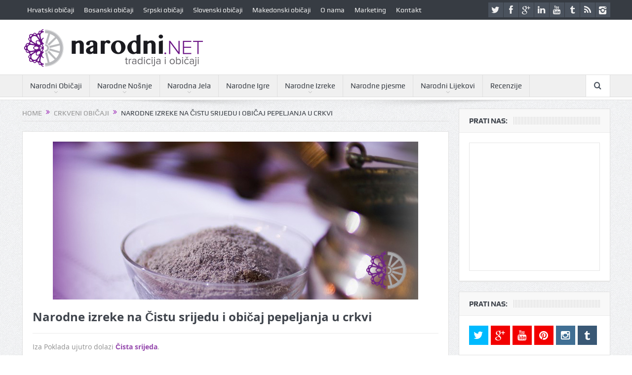

--- FILE ---
content_type: text/html; charset=UTF-8
request_url: https://narodni.net/narodne-izreke-na-cistu-srijedu-i-obicaj-pepeljanja-u-crkvi/
body_size: 13115
content:
<!DOCTYPE html>
<!--[if lt IE 7]>      <html class="no-js lt-ie9 lt-ie8 lt-ie7" lang="hr"
xmlns:fb="http://ogp.me/ns/fb#"> <![endif]-->
<!--[if IE 7]>         <html class="no-js lt-ie9 lt-ie8" lang="hr"
xmlns:fb="http://ogp.me/ns/fb#"> <![endif]-->
<!--[if IE 8]>         <html class="no-js lt-ie9" lang="hr"
xmlns:fb="http://ogp.me/ns/fb#"> <![endif]-->
<!--[if gt IE 8]><!--> <html class="no-js" lang="hr"
xmlns:fb="http://ogp.me/ns/fb#"> <!--<![endif]-->
<head>
<meta charset="UTF-8" />
<meta http-equiv="X-UA-Compatible" content="IE=edge,chrome=1">
<title>Narodne izreke na Čistu srijedu i običaj pepeljanja u crkvi - Narodni.NET</title>
<link rel="profile" href="https://gmpg.org/xfn/11">
<link rel="pingback" href="https://Narodni.NET/xmlrpc.php">
<meta property="og:image" content="https://Narodni.NET/wp-content/uploads/2020/04/Narodne-izreke-na-Čistu-srijedu-i-običaj-pepeljanja-u-crkvi--300x130.jpg"/>
<meta property="og:title" content="Narodne izreke na Čistu srijedu i običaj pepeljanja u crkvi"/>
<meta property="og:type" content="article"/>
<meta property="og:description" content="Iza Poklada ujutro dolazi Čista srijeda. Narod kaže: »čista srida, čisti criva.« To znači da toga dana započinje korizmeni post koji traje sve do uoči Uskrsa. Osim toga, taj dan određen je za pepelanj"/>
<meta property="og:url" content="https://Narodni.NET/narodne-izreke-na-cistu-srijedu-i-obicaj-pepeljanja-u-crkvi/"/>
<meta property="og:site_name" content="Narodni.NET"/>
<meta name="viewport" content="width=device-width, initial-scale=1, maximum-scale=1">
<link rel="shortcut icon" href="https://Narodni.NET/wp-content/uploads/2015/04/narodni-netfavicon.png" />
<link rel="apple-touch-icon" href="https://Narodni.NET/wp-content/uploads/2015/04/Apple-touch-icon.png" />
<link rel="pingback" href="https://Narodni.NET/xmlrpc.php" />
<!--[if lt IE 9]>
<script src="https://Narodni.NET/wp-content/themes/goodnews5/framework/helpers/js/html5.js"></script>
<script src="https://Narodni.NET/wp-content/themes/goodnews5/framework/helpers/js/IE9.js"></script>
<![endif]-->
<!-- Open Graph Meta Tags generated by MashShare 4.0.47 - https://mashshare.net -->
<meta property="og:type" content="article" /> 
<meta property="og:title" content="Narodne izreke na Čistu srijedu i običaj pepeljanja u crkvi" />
<meta property="og:description" content="Iza Poklada ujutro dolazi Čista srijeda.  Narod kaže:  »čista srida, čisti criva.«  To znači da toga dana započinje korizmeni post koji traje sve do uoči Uskrsa. Osim toga, taj dan određen je za pepelanje u crkvi. Svećenik dodaje svakome i" />
<meta property="og:image" content="https://Narodni.NET/wp-content/uploads/2020/04/Narodne-izreke-na-Čistu-srijedu-i-običaj-pepeljanja-u-crkvi-.jpg" />
<meta property="og:url" content="https://Narodni.NET/narodne-izreke-na-cistu-srijedu-i-obicaj-pepeljanja-u-crkvi/" />
<meta property="og:site_name" content="Narodni.NET" />
<meta property="article:publisher" content="https://www.facebook.com/Narodni.net/" />
<meta property="article:published_time" content="2024-02-08T03:28:55+01:00" />
<meta property="article:modified_time" content="2024-02-08T03:28:55+01:00" />
<meta property="og:updated_time" content="2024-02-08T03:28:55+01:00" />
<!-- Open Graph Meta Tags generated by MashShare 4.0.47 - https://www.mashshare.net -->
<!-- Twitter Card generated by MashShare 4.0.47 - https://www.mashshare.net -->
<meta property="og:image:width" content="740" />
<meta property="og:image:height" content="320" />
<meta name="twitter:card" content="summary_large_image">
<meta name="twitter:title" content="Narodne izreke na Čistu srijedu i običaj pepeljanja u crkvi">
<meta name="twitter:description" content="Iza Poklada ujutro dolazi Čista srijeda.  Narod kaže:  »čista srida, čisti criva.«  To znači da toga dana započinje korizmeni post koji traje sve do uoči Uskrsa. Osim toga, taj dan određen je za pepelanje u crkvi. Svećenik dodaje svakome i">
<meta name="twitter:image" content="https://Narodni.NET/wp-content/uploads/2020/04/Narodne-izreke-na-Čistu-srijedu-i-običaj-pepeljanja-u-crkvi-.jpg">
<!-- Twitter Card generated by MashShare 4.0.47 - https://www.mashshare.net -->
<!-- This site is optimized with the Yoast SEO Premium plugin v12.9.1 - https://yoast.com/wordpress/plugins/seo/ -->
<meta name="robots" content="max-snippet:-1, max-image-preview:large, max-video-preview:-1"/>
<link rel="canonical" href="https://Narodni.NET/narodne-izreke-na-cistu-srijedu-i-obicaj-pepeljanja-u-crkvi/" />
<script type='application/ld+json' class='yoast-schema-graph yoast-schema-graph--main'>{"@context":"https://schema.org","@graph":[{"@type":"WebSite","@id":"https://Narodni.NET/#website","url":"https://Narodni.NET/","name":"Narodni.NET","description":"Narodni obi\u010daji su odraz kulture i bogatstva tradicije na\u0161eg kraja.","publisher":{"@id":"https://Narodni.NET/#/schema/person/"},"potentialAction":{"@type":"SearchAction","target":"https://Narodni.NET/?s={search_term_string}","query-input":"required name=search_term_string"}},{"@type":"ImageObject","@id":"https://Narodni.NET/narodne-izreke-na-cistu-srijedu-i-obicaj-pepeljanja-u-crkvi/#primaryimage","url":"https://Narodni.NET/wp-content/uploads/2020/04/Narodne-izreke-na-\u010cistu-srijedu-i-obi\u010daj-pepeljanja-u-crkvi-.jpg","width":740,"height":320},{"@type":"WebPage","@id":"https://Narodni.NET/narodne-izreke-na-cistu-srijedu-i-obicaj-pepeljanja-u-crkvi/#webpage","url":"https://Narodni.NET/narodne-izreke-na-cistu-srijedu-i-obicaj-pepeljanja-u-crkvi/","inLanguage":"hr","name":"Narodne izreke na \u010cistu srijedu i obi\u010daj pepeljanja u crkvi - Narodni.NET","isPartOf":{"@id":"https://Narodni.NET/#website"},"primaryImageOfPage":{"@id":"https://Narodni.NET/narodne-izreke-na-cistu-srijedu-i-obicaj-pepeljanja-u-crkvi/#primaryimage"},"datePublished":"2024-02-08T02:28:55+00:00","dateModified":"2024-02-08T02:28:55+00:00"},{"@type":"Article","@id":"https://Narodni.NET/narodne-izreke-na-cistu-srijedu-i-obicaj-pepeljanja-u-crkvi/#article","isPartOf":{"@id":"https://Narodni.NET/narodne-izreke-na-cistu-srijedu-i-obicaj-pepeljanja-u-crkvi/#webpage"},"author":{"@id":"https://Narodni.NET/#/schema/person/fd664b9ca166f6e6c3cc3b4ca7c0f8a0"},"headline":"Narodne izreke na \u010cistu srijedu i obi\u010daj pepeljanja u crkvi","datePublished":"2024-02-08T02:28:55+00:00","dateModified":"2024-02-08T02:28:55+00:00","commentCount":0,"mainEntityOfPage":{"@id":"https://Narodni.NET/narodne-izreke-na-cistu-srijedu-i-obicaj-pepeljanja-u-crkvi/#webpage"},"publisher":{"@id":"https://Narodni.NET/#/schema/person/"},"image":{"@id":"https://Narodni.NET/narodne-izreke-na-cistu-srijedu-i-obicaj-pepeljanja-u-crkvi/#primaryimage"},"keywords":"\u010dista srijeda izreke,izreke za korizmu,korizma i \u010dista srijeda,korizmeni post,obi\u010daji za \u010distu srijedu,pokora u korizmi,post i molitva u korizmi","articleSection":"Crkveni obi\u010daji,Izdvojeno:,Narodni obi\u010daji u dalmaciji,Uskrsni obi\u010daji"},{"@type":["Person"],"@id":"https://Narodni.NET/#/schema/person/fd664b9ca166f6e6c3cc3b4ca7c0f8a0","name":"Ante Popi\u0107","image":{"@type":"ImageObject","@id":"https://Narodni.NET/#authorlogo","url":"https://secure.gravatar.com/avatar/6f7aaedde38f4166e78a8e20bd9c4350?s=96&d=blank&r=g","caption":"Ante Popi\u0107"},"description":"Zaljubljenik u narodne obi\u010daje i veliki zagovornik o\u010duvanja narodne tradicije, s tim ciljem je pokrenut portal narodni.NET koji poku\u0161ava spasiti tradiciju od izumiranja...\r\n<b> \"\u010cuvajte svoje obi\u010daje i svoj narodni \u017eivot, po tom ste bili svoji, i jeste i bit \u0107ete. Koliko \u0107ete si sa\u010duvati narodnog blaga, toliko \u0107ete i vrijediti.\"</b>","sameAs":[]}]}</script>
<!-- / Yoast SEO Premium plugin. -->
<link rel='dns-prefetch' href='//Narodni.NET' />
<link rel='dns-prefetch' href='//s.w.org' />
<link rel="alternate" type="application/rss+xml" title="Narodni.NET &raquo; Kanal" href="https://Narodni.NET/feed/" />
<link rel="alternate" type="application/rss+xml" title="Narodni.NET &raquo; Kanal komentara" href="https://Narodni.NET/comments/feed/" />
<link rel="alternate" type="application/rss+xml" title="Narodni.NET &raquo; Narodne izreke na Čistu srijedu i običaj pepeljanja u crkvi Kanal komentara" href="https://Narodni.NET/narodne-izreke-na-cistu-srijedu-i-obicaj-pepeljanja-u-crkvi/feed/" />
<script type="text/javascript">
window._wpemojiSettings = {"baseUrl":"https:\/\/s.w.org\/images\/core\/emoji\/12.0.0-1\/72x72\/","ext":".png","svgUrl":"https:\/\/s.w.org\/images\/core\/emoji\/12.0.0-1\/svg\/","svgExt":".svg","source":{"concatemoji":"//d1ommrwdtwrxmo.cloudfront.net\/wp-includes\/js\/wp-emoji-release.min.js?ver=5.3.18"}};
!function(e,a,t){var n,r,o,i=a.createElement("canvas"),p=i.getContext&&i.getContext("2d");function s(e,t){var a=String.fromCharCode;p.clearRect(0,0,i.width,i.height),p.fillText(a.apply(this,e),0,0);e=i.toDataURL();return p.clearRect(0,0,i.width,i.height),p.fillText(a.apply(this,t),0,0),e===i.toDataURL()}function c(e){var t=a.createElement("script");t.src=e,t.defer=t.type="text/javascript",a.getElementsByTagName("head")[0].appendChild(t)}for(o=Array("flag","emoji"),t.supports={everything:!0,everythingExceptFlag:!0},r=0;r<o.length;r++)t.supports[o[r]]=function(e){if(!p||!p.fillText)return!1;switch(p.textBaseline="top",p.font="600 32px Arial",e){case"flag":return s([127987,65039,8205,9895,65039],[127987,65039,8203,9895,65039])?!1:!s([55356,56826,55356,56819],[55356,56826,8203,55356,56819])&&!s([55356,57332,56128,56423,56128,56418,56128,56421,56128,56430,56128,56423,56128,56447],[55356,57332,8203,56128,56423,8203,56128,56418,8203,56128,56421,8203,56128,56430,8203,56128,56423,8203,56128,56447]);case"emoji":return!s([55357,56424,55356,57342,8205,55358,56605,8205,55357,56424,55356,57340],[55357,56424,55356,57342,8203,55358,56605,8203,55357,56424,55356,57340])}return!1}(o[r]),t.supports.everything=t.supports.everything&&t.supports[o[r]],"flag"!==o[r]&&(t.supports.everythingExceptFlag=t.supports.everythingExceptFlag&&t.supports[o[r]]);t.supports.everythingExceptFlag=t.supports.everythingExceptFlag&&!t.supports.flag,t.DOMReady=!1,t.readyCallback=function(){t.DOMReady=!0},t.supports.everything||(n=function(){t.readyCallback()},a.addEventListener?(a.addEventListener("DOMContentLoaded",n,!1),e.addEventListener("load",n,!1)):(e.attachEvent("onload",n),a.attachEvent("onreadystatechange",function(){"complete"===a.readyState&&t.readyCallback()})),(n=t.source||{}).concatemoji?c(n.concatemoji):n.wpemoji&&n.twemoji&&(c(n.twemoji),c(n.wpemoji)))}(window,document,window._wpemojiSettings);
</script>
<style type="text/css">
img.wp-smiley,
img.emoji {
display: inline !important;
border: none !important;
box-shadow: none !important;
height: 1em !important;
width: 1em !important;
margin: 0 .07em !important;
vertical-align: -0.1em !important;
background: none !important;
padding: 0 !important;
}
</style>
<link rel='stylesheet' id='wp-block-library-css'  href='https://Narodni.NET/wp-includes/css/dist/block-library/style.min.css?ver=5.3.18' type='text/css' media='all' />
<style id='wp-block-library-inline-css' type='text/css'>
.has-text-align-justify{text-align:justify;}
</style>
<link rel='stylesheet' id='contact-form-7-css'  href='https://Narodni.NET/wp-content/plugins/contact-form-7/includes/css/styles.css?ver=5.1.7' type='text/css' media='all' />
<link rel='stylesheet' id='mashsb-styles-css'  href='https://Narodni.NET/wp-content/plugins/mashsharer/assets/css/mashsb.min.css?ver=4.0.47' type='text/css' media='all' />
<style id='mashsb-styles-inline-css' type='text/css'>
.mashsb-count {color:#cccccc;}@media only screen and (min-width:568px){.mashsb-buttons a {min-width: 177px;}}
</style>
<link rel='stylesheet' id='plugins-css'  href='https://Narodni.NET/wp-content/themes/goodnews5/css/plugins.css?ver=5.3.18' type='text/css' media='all' />
<link rel='stylesheet' id='main-css'  href='https://Narodni.NET/wp-content/themes/goodnews5/css/main.css?ver=5.3.18' type='text/css' media='all' />
<link rel='stylesheet' id='responsive-css'  href='https://Narodni.NET/wp-content/themes/goodnews5/css/media.css?ver=5.3.18' type='text/css' media='all' />
<link rel='stylesheet' id='style-css'  href='https://Narodni.NET/wp-content/themes/goodnews5/style.css?ver=5.3.18' type='text/css' media='all' />
<link rel='stylesheet' id='jquery-lazyloadxt-fadein-css-css'  href='//Narodni.NET/wp-content/plugins/a3-lazy-load/assets/css/jquery.lazyloadxt.fadein.css?ver=5.3.18' type='text/css' media='all' />
<link rel='stylesheet' id='a3a3_lazy_load-css'  href='//Narodni.NET/wp-content/uploads/sass/a3_lazy_load.min.css?ver=1585821494' type='text/css' media='all' />
<link rel='stylesheet' id='jetpack_css-css'  href='https://Narodni.NET/wp-content/plugins/jetpack/css/jetpack.css?ver=8.4.3' type='text/css' media='all' />
<script src='//Narodni.NET/wp-content/cache/wpfc-minified/fenqpt6c/2bij1.js' type="text/javascript"></script>
<!-- <script type='text/javascript' src='https://Narodni.NET/wp-includes/js/jquery/jquery.js?ver=1.12.4-wp'></script> -->
<!-- <script type='text/javascript' src='https://Narodni.NET/wp-includes/js/jquery/jquery-migrate.min.js?ver=1.4.1'></script> -->
<script type='text/javascript'>
/* <![CDATA[ */
var mashsb = {"shares":"0","round_shares":"1","animate_shares":"0","dynamic_buttons":"0","share_url":"https:\/\/Narodni.NET\/narodne-izreke-na-cistu-srijedu-i-obicaj-pepeljanja-u-crkvi\/","title":"Narodne+izreke+na+%C4%8Cistu+srijedu+i+obi%C4%8Daj+pepeljanja+u+crkvi","image":"https:\/\/Narodni.NET\/wp-content\/uploads\/2020\/04\/Narodne-izreke-na-\u010cistu-srijedu-i-obi\u010daj-pepeljanja-u-crkvi-.jpg","desc":"Iza Poklada ujutro dolazi \u010cista srijeda.\n\nNarod ka\u017ee:\n\n\u00bb\u010dista srida, \u010disti criva.\u00ab\n\nTo zna\u010di da toga dana zapo\u010dinje korizmeni post koji traje sve do uo\u010di Uskrsa.\nOsim toga, taj dan odre\u0111en je za pepelanje u crkvi.\nSve\u0107enik dodaje svakome i \u2026","hashtag":"","subscribe":"content","subscribe_url":"","activestatus":"1","singular":"1","twitter_popup":"1","refresh":"0","nonce":"902a52c59a","postid":"10460","servertime":"1729865816","ajaxurl":"https:\/\/Narodni.NET\/wp-admin\/admin-ajax.php"};
/* ]]> */
</script>
<script src='//Narodni.NET/wp-content/cache/wpfc-minified/d3o1a8i8/bgmex.js' type="text/javascript"></script>
<!-- <script type='text/javascript' src='https://Narodni.NET/wp-content/plugins/mashsharer/assets/js/mashsb.min.js?ver=4.0.47'></script> -->
<link rel='https://api.w.org/' href='https://Narodni.NET/wp-json/' />
<link rel="EditURI" type="application/rsd+xml" title="RSD" href="https://Narodni.NET/xmlrpc.php?rsd" />
<link rel="wlwmanifest" type="application/wlwmanifest+xml" href="https://Narodni.NET/wp-includes/wlwmanifest.xml" /> 
<meta name="generator" content="WordPress 5.3.18" />
<link rel='shortlink' href='https://Narodni.NET/?p=10460' />
<link rel="alternate" type="application/json+oembed" href="https://Narodni.NET/wp-json/oembed/1.0/embed?url=https%3A%2F%2FNarodni.NET%2Fnarodne-izreke-na-cistu-srijedu-i-obicaj-pepeljanja-u-crkvi%2F" />
<link rel="alternate" type="text/xml+oembed" href="https://Narodni.NET/wp-json/oembed/1.0/embed?url=https%3A%2F%2FNarodni.NET%2Fnarodne-izreke-na-cistu-srijedu-i-obicaj-pepeljanja-u-crkvi%2F&#038;format=xml" />
<meta property="fb:app_id" content="226306100785618"/><script type="text/javascript">
<!--
/******************************************************************************
***   COPY PROTECTED BY http://chetangole.com/blog/wp-copyprotect/   version 3.1.0 ****
******************************************************************************/
function clickIE4(){
if (event.button==2){
return false;
}
}
function clickNS4(e){
if (document.layers||document.getElementById&&!document.all){
if (e.which==2||e.which==3){
return false;
}
}
}
if (document.layers){
document.captureEvents(Event.MOUSEDOWN);
document.onmousedown=clickNS4;
}
else if (document.all&&!document.getElementById){
document.onmousedown=clickIE4;
}
document.oncontextmenu=new Function("return false")
// --> 
</script>
<script type="text/javascript">
/******************************************************************************
***   COPY PROTECTED BY http://chetangole.com/blog/wp-copyprotect/   version 3.1.0 ****
******************************************************************************/
function disableSelection(target){
if (typeof target.onselectstart!="undefined") //For IE 
target.onselectstart=function(){return false}
else if (typeof target.style.MozUserSelect!="undefined") //For Firefox
target.style.MozUserSelect="none"
else //All other route (For Opera)
target.onmousedown=function(){return false}
target.style.cursor = "default"
}
</script>
<meta property="fb:pages" content="266526010093652" />
<script async src="//pagead2.googlesyndication.com/pagead/js/adsbygoogle.js"></script>
<script>
(adsbygoogle = window.adsbygoogle || []).push({
google_ad_client: "ca-pub-9137070541807043",
enable_page_level_ads: true
});
</script><style type="text/css" title="dynamic-css" class="options-output">body{color:#8e8e8e;}a, h1 a:hover, h2 a:hover, h3 a:hover, h4 a:hover, h5 a:hover, h6 a:hover,
.news-ticker li a:hover, .mom-post-meta a:hover, .news-box .older-articles ul li a:hover,
.news-box .nb1-older-articles ul li a:hover, .mom-login-widget .lw-user-info a:hover strong,
.mpsw-slider ul.slides li .slide-caption:hover, .tagcloud a:hover, .mom-recent-comments .author_comment h4 span a:hover,
.widget .twiter-list ul.twiter-buttons li a:hover, .copyrights-text a:hover, ul.main-menu li.mom_mega .mega_col_title  a:hover,
#navigation .main-menu > li .cats-mega-wrap .subcat .mom-cat-latest li a:hover,
#navigation .main-menu > li .cats-mega-wrap .subcat .mom-cat-latest .view_all_posts:hover,
.base-box .read-more-link, .widget ul li a:hover, .main_tabs .tabs a.current, .button:hover,
.weather-widget .next-days .day-summary .d-date span.dn, .np-posts ul li .details .link:hover,
#comments .single-comment .comment-content .comment-reply-link:hover, #comments .single-comment .comment-content .comment-edit-link:hover,
.single-author-box .articles-count, .star-rating, .blog-post .bp-head .bp-meta a:hover, ul.main-menu > li:not(.mom_mega) ul.sub-menu li a:hover,
.not-found-wrap .ops, #bbpress-forums a,
#navigation .main-menu > li:hover > a, #navigation .main-menu > li.current-menu-item > a, #navigation .main-menu > li.current-menu-ancestor > a,
#navigation .main-menu > li:hover > a:before, #navigation .main-menu > li.current-menu-item > a:before, #navigation .main-menu > li.current-menu-ancestor > a:before,
#navigation ul.device-menu li.dm-active > a, #navigation .device-menu li.dm-active > .responsive-caret, .widget li:hover .cat_num, .news-ticker li i, .mom_breadcrumb .sep, .scrollToTop:hover,
ul.products li .mom_product_thumbnail .mom_woo_cart_bt .button:hover, .main_tabs .tabs li.active > a, .toggle_active .toggle_icon:before, #navigation .nav-button.active, .mom-main-color, .mom-main-color a,
#buddypress div#item-header div#item-meta a, #buddypress div#subnav.item-list-tabs ul li.selected a, #buddypress div#subnav.item-list-tabs ul li.current a, #buddypress div.item-list-tabs ul li span, #buddypress div#object-nav.item-list-tabs ul li.selected a, #buddypress div#object-nav.item-list-tabs ul li.current a, .mom_bp_tabbed_widgets .main_tabs .tabs a.selected, #buddypress div.activity-meta a.button, .generic-button a, .top_banner a{color:#9a22b5;}.mom-social-icons li a.vector_icon:hover, .owl-dot.active span, .feature-slider .fs-nav .selected, #navigation .nav-button.nav-cart span.numofitems{background:#9a22b5;}#comments .single-comment .comment-content .comment-reply-link:hover, #comments .single-comment .comment-content .comment-edit-link:hover, .post.sticky{border-color:#9a22b5;}a{color:#9548ad;}</style><style type="text/css">
.header > .inner, .header .logo {
line-height: 111px;
height: 111px;
}
.news-box .nb-item-meta a:hover {
color: #9a22b5 !important;
}
</style>
</head>
<body data-rsssl=1 class="post-template-default single single-post postid-10460 single-format-standard right-sidebar singular navigation_highlight_ancestor no-post-format-icons time_in_twelve_format one-side-wide both-sidebars">
<!--[if lt IE 7]>
<p class="browsehappy">You are using an <strong>outdated</strong> browser. Please <a href="http://browsehappy.com/">upgrade your browser</a> to improve your experience.</p>
<![endif]-->
<div class="boxed-wrap clearfix">
<div id="header-wrapper">
<div class="topbar">
<div class="inner">
<div class="top-left-content">
<ul id="menu-glavni" class="top-nav mom_visibility_desktop"><li id="menu-item-12" class="menu-item menu-item-type-taxonomy menu-item-object-category menu-item-has-children menu-parent-item menu-item-12"><a href="https://Narodni.NET/category/hrvatski-obicaji/uncategorized/">Hrvatski običaji</a>
<ul class="sub-menu">
<li id="menu-item-2007" class="menu-item menu-item-type-taxonomy menu-item-object-category menu-item-2007"><a href="https://Narodni.NET/category/hrvatski-obicaji/zagorski-obicaji/">Zagorski Običaji</a></li>
<li id="menu-item-2006" class="menu-item menu-item-type-taxonomy menu-item-object-category menu-item-2006"><a href="https://Narodni.NET/category/hrvatski-obicaji/slavonski-obicaji/">Slavonski Običaji</a></li>
<li id="menu-item-2002" class="menu-item menu-item-type-taxonomy menu-item-object-category menu-item-has-children menu-parent-item menu-item-2002"><a href="https://Narodni.NET/category/hrvatski-obicaji/dalmatinski-obicaji/">Dalmatinski običaji</a>
<ul class="sub-menu">
<li id="menu-item-2005" class="menu-item menu-item-type-taxonomy menu-item-object-category menu-item-2005"><a href="https://Narodni.NET/category/hrvatski-obicaji/dalmatinski-obicaji/split/">Split</a></li>
</ul>
</li>
</ul>
</li>
<li id="menu-item-18" class="menu-item menu-item-type-taxonomy menu-item-object-category menu-item-has-children menu-parent-item menu-item-18"><a href="https://Narodni.NET/category/bosansko-hercegovacki-obicaji/bosanski-narodni-obicaji/">Bosanski običaji</a>
<ul class="sub-menu">
<li id="menu-item-2004" class="menu-item menu-item-type-taxonomy menu-item-object-category menu-item-2004"><a href="https://Narodni.NET/category/bosansko-hercegovacki-obicaji/hercegovacki-obicaji/">Hercegovački Običaji</a></li>
</ul>
</li>
<li id="menu-item-20" class="menu-item menu-item-type-taxonomy menu-item-object-category menu-item-20"><a href="https://Narodni.NET/category/srpski-narodni-obicaji/">Srpski običaji</a></li>
<li id="menu-item-22" class="menu-item menu-item-type-taxonomy menu-item-object-category menu-item-22"><a href="https://Narodni.NET/category/slovenski-narodni-obicaji/">Slovenski običaji</a></li>
<li id="menu-item-21" class="menu-item menu-item-type-taxonomy menu-item-object-category menu-item-21"><a href="https://Narodni.NET/category/makedonski-narodni-obicaji/">Makedonski običaji</a></li>
<li id="menu-item-331" class="menu-item menu-item-type-taxonomy menu-item-object-category menu-item-331"><a href="https://Narodni.NET/category/o-nama/">O nama</a></li>
<li id="menu-item-7420" class="menu-item menu-item-type-taxonomy menu-item-object-category menu-item-7420"><a href="https://Narodni.NET/category/marketing/">Marketing</a></li>
<li id="menu-item-763" class="menu-item menu-item-type-post_type menu-item-object-page menu-item-763"><a href="https://Narodni.NET/kontakt/">Kontakt</a></li>
</ul>			     <div class="mom_visibility_device device-top-menu-wrap">
<div class="top-menu-holder"><i class="fa-icon-reorder mh-icon"></i></div>
<ul id="menu-glavni-1" class="device-top-nav"><li class="menu-item menu-item-type-taxonomy menu-item-object-category menu-item-has-children menu-parent-item menu-item-12"><a href="https://Narodni.NET/category/hrvatski-obicaji/uncategorized/">Hrvatski običaji</a>
<ul class="sub-menu">
<li class="menu-item menu-item-type-taxonomy menu-item-object-category menu-item-2007"><a href="https://Narodni.NET/category/hrvatski-obicaji/zagorski-obicaji/">Zagorski Običaji</a></li>
<li class="menu-item menu-item-type-taxonomy menu-item-object-category menu-item-2006"><a href="https://Narodni.NET/category/hrvatski-obicaji/slavonski-obicaji/">Slavonski Običaji</a></li>
<li class="menu-item menu-item-type-taxonomy menu-item-object-category menu-item-has-children menu-parent-item menu-item-2002"><a href="https://Narodni.NET/category/hrvatski-obicaji/dalmatinski-obicaji/">Dalmatinski običaji</a>
<ul class="sub-menu">
<li class="menu-item menu-item-type-taxonomy menu-item-object-category menu-item-2005"><a href="https://Narodni.NET/category/hrvatski-obicaji/dalmatinski-obicaji/split/">Split</a></li>
</ul>
<i class='responsive-caret'></i>
</li>
</ul>
<i class='responsive-caret'></i>
</li>
<li class="menu-item menu-item-type-taxonomy menu-item-object-category menu-item-has-children menu-parent-item menu-item-18"><a href="https://Narodni.NET/category/bosansko-hercegovacki-obicaji/bosanski-narodni-obicaji/">Bosanski običaji</a>
<ul class="sub-menu">
<li class="menu-item menu-item-type-taxonomy menu-item-object-category menu-item-2004"><a href="https://Narodni.NET/category/bosansko-hercegovacki-obicaji/hercegovacki-obicaji/">Hercegovački Običaji</a></li>
</ul>
<i class='responsive-caret'></i>
</li>
<li class="menu-item menu-item-type-taxonomy menu-item-object-category menu-item-20"><a href="https://Narodni.NET/category/srpski-narodni-obicaji/">Srpski običaji</a></li>
<li class="menu-item menu-item-type-taxonomy menu-item-object-category menu-item-22"><a href="https://Narodni.NET/category/slovenski-narodni-obicaji/">Slovenski običaji</a></li>
<li class="menu-item menu-item-type-taxonomy menu-item-object-category menu-item-21"><a href="https://Narodni.NET/category/makedonski-narodni-obicaji/">Makedonski običaji</a></li>
<li class="menu-item menu-item-type-taxonomy menu-item-object-category menu-item-331"><a href="https://Narodni.NET/category/o-nama/">O nama</a></li>
<li class="menu-item menu-item-type-taxonomy menu-item-object-category menu-item-7420"><a href="https://Narodni.NET/category/marketing/">Marketing</a></li>
<li class="menu-item menu-item-type-post_type menu-item-object-page menu-item-763"><a href="https://Narodni.NET/kontakt/">Kontakt</a></li>
</ul>			     </div>
</div> <!--tb left-->
<div class="top-right-content">
<ul class="mom-social-icons">
<li class="twitter"><a target="_blank" class="vector_icon" href="https://twitter.com/Ante_Popic"><i class="fa-icon-twitter"></i></a></li>
<li class="facebook"><a target="_blank" class="vector_icon" href="https://www.facebook.com/Narodni.net"><i class="fa-icon-facebook "></i></a></li>        
<li class="gplus"><a target="_blank" class="vector_icon" href="https://plus.google.com/u/0/+AntePopi%C4%87narodni-NET/posts" ><i class="fa-icon-google-plus"></i></a></li>     
<li class="linkedin"><a target="_blank" class="vector_icon" href="https://hr.linkedin.com/in/antepopic"><i class="fa-icon-linkedin"></i></a></li>
<li class="youtube"><a target="_blank" class="vector_icon" href="https://www.youtube.com/channel/UC6VJqK8bFf8GHzQdCtVfEdw/featured"><i class="fa-icon-youtube"></i></a></li>
<li class="tumblr"><a target="_blank" class="vector_icon" href="http://apopic.tumblr.com/"><i class="fa-icon-tumblr"></i></a></li>
<li class="rss"><a target="_blank" class="vector_icon" href="https://Narodni.NET/feed/"><i class="fa-icon-rss"></i></a></li>
<li><a target="_blank" class="vector_icon" rel="enotype-icon-instagram" href="https://www.instagram.com/ante_popic/"><i class="enotype-icon-instagram"></i></a></li>    </ul>
</div> <!--tb right-->
</div>
</div> <!--topbar-->
<header class="header">
<div class="inner">
<div class="logo">
<a href="https://Narodni.NET">
<img src="https://Narodni.NET/wp-content/uploads/2015/04/narodni-net.png" alt="Narodni.NET" width="369" height="81" />
<img class="mom_retina_logo" src="https://Narodni.NET/wp-content/uploads/2015/04/narodni-net1.png" width="369" height="81" alt="Narodni.NET" />
</a>
</div>
<div class="header-right header-right_custom-content" style="margin-top:25px"><script async src="//pagead2.googlesyndication.com/pagead/js/adsbygoogle.js"></script>
<!-- Narodni responzive na vrh -->
<ins class="adsbygoogle"
style="display:block"
data-ad-client="ca-pub-9137070541807043"
data-ad-slot="1428732993"
data-ad-format="auto"></ins>
<script>
(adsbygoogle = window.adsbygoogle || []).push({});
</script></div>		    
<div class="clear"></div>
</div>
</header>
</div> <!--header wrap-->
<nav id="navigation" itemtype="http://schema.org/SiteNavigationElement" itemscope="itemscope" role="navigation" class="dd-effect-slide ">
<div class="navigation-inner">
<div class="inner">
<div class="device-menu-wrap">
<div id="menu-holder" class="mom_visibility_device">
<i class="fa-icon-align-justify mh-icon"></i> <span class="the_menu_holder_area"><i class="dmh-icon"></i>Izbornik</span><i class="mh-caret"></i>
</div>
<ul id="menu-pomocni" class="main-menu main-default-menu"><li id="menu-item-26" class="menu-item menu-item-type-taxonomy menu-item-object-category menu-item-has-children menu-parent-item mom_default_menu_item menu-item-depth-0"><a href="https://Narodni.NET/category/narodni-obicaji/">Narodni  Običaji</a>
<ul class="sub-menu ">
<li id="menu-item-2014" class="menu-item menu-item-type-taxonomy menu-item-object-category menu-item-has-children menu-parent-item mom_default_menu_item active menu-item-depth-1"><a href="https://Narodni.NET/category/narodni-obicaji/nacin-zivota-narodni-obicaji/">Način života</a>
<ul class="sub-menu ">
<li id="menu-item-4310" class="menu-item menu-item-type-taxonomy menu-item-object-category mom_default_menu_item menu-item-depth-2"><a href="https://Narodni.NET/category/narodni-obicaji/zaboravljena-sela/">Zaboravljena sela</a></li>
<li id="menu-item-2015" class="menu-item menu-item-type-taxonomy menu-item-object-category mom_default_menu_item menu-item-depth-2"><a href="https://Narodni.NET/category/narodni-obicaji/narodna-zanimanja/">Narodna zanimanja</a></li>
<li id="menu-item-2016" class="menu-item menu-item-type-taxonomy menu-item-object-category mom_default_menu_item menu-item-depth-2"><a href="https://Narodni.NET/category/narodni-obicaji/narodni-alati/">Narodni alati</a></li>
</ul>
<i class='responsive-caret'></i>
</li>
<li id="menu-item-2012" class="menu-item menu-item-type-taxonomy menu-item-object-category mom_default_menu_item menu-item-depth-1"><a href="https://Narodni.NET/category/narodna-vjerovanja/">Narodna vjerovanja</a></li>
<li id="menu-item-2008" class="menu-item menu-item-type-taxonomy menu-item-object-category current-post-ancestor current-menu-parent current-post-parent menu-item-has-children menu-parent-item mom_default_menu_item menu-item-depth-1"><a href="https://Narodni.NET/category/crkveni-obicaji/">Crkveni običaji</a>
<ul class="sub-menu ">
<li id="menu-item-2018" class="menu-item menu-item-type-taxonomy menu-item-object-category menu-item-has-children menu-parent-item mom_default_menu_item menu-item-depth-2"><a href="https://Narodni.NET/category/crkveni-obicaji/katolicki-obicaji/">Katolički običaji</a>
<ul class="sub-menu ">
<li id="menu-item-8076" class="menu-item menu-item-type-taxonomy menu-item-object-category mom_default_menu_item menu-item-depth-3"><a href="https://Narodni.NET/category/crkveni-obicaji/katolicki-blagdani/katolicki-kalendar/danjasnji-blagdan/">Danjašnji blagdan</a></li>
<li id="menu-item-8075" class="menu-item menu-item-type-taxonomy menu-item-object-category mom_default_menu_item menu-item-depth-3"><a href="https://Narodni.NET/category/crkveni-obicaji/katolicki-blagdani/katolicki-kalendar/">Katolički kalendar</a></li>
</ul>
<i class='responsive-caret'></i>
</li>
<li id="menu-item-8077" class="menu-item menu-item-type-taxonomy menu-item-object-category menu-item-has-children menu-parent-item mom_default_menu_item menu-item-depth-2"><a href="https://Narodni.NET/category/crkveni-obicaji/katolicki-blagdani/obicaji-za-blagdane-katolicki-blagdani/">Običaji za blagdane</a>
<ul class="sub-menu ">
<li id="menu-item-2011" class="menu-item menu-item-type-taxonomy menu-item-object-category current-post-ancestor current-menu-parent current-post-parent mom_default_menu_item menu-item-depth-3"><a href="https://Narodni.NET/category/crkveni-obicaji/uskrsni-obicaji-crkveni-obicaji/">Uskrsni običaji</a></li>
<li id="menu-item-2009" class="menu-item menu-item-type-taxonomy menu-item-object-category mom_default_menu_item menu-item-depth-3"><a href="https://Narodni.NET/category/crkveni-obicaji/bozicni-obicaji-crkveni-obicaji/">Božićni običaji</a></li>
</ul>
<i class='responsive-caret'></i>
</li>
</ul>
<i class='responsive-caret'></i>
</li>
</ul>
<i class='responsive-caret'></i>
</li>
<li id="menu-item-25" class="menu-item menu-item-type-taxonomy menu-item-object-category menu-item-has-children menu-parent-item mom_default_menu_item menu-item-depth-0"><a href="https://Narodni.NET/category/narodne-nosnje/">Narodne  Nošnje</a>
<ul class="sub-menu ">
<li id="menu-item-2017" class="menu-item menu-item-type-taxonomy menu-item-object-category mom_default_menu_item active menu-item-depth-1"><a href="https://Narodni.NET/category/odjeca-nasih-starih/">Odjeća naših starih</a></li>
</ul>
<i class='responsive-caret'></i>
</li>
<li id="menu-item-23" class="menu-item menu-item-type-taxonomy menu-item-object-category menu-item-has-children menu-parent-item mom_default_menu_item menu-item-depth-0"><a href="https://Narodni.NET/category/narodna-jela/">Narodna  Jela</a>
<ul class="sub-menu ">
<li id="menu-item-8069" class="menu-item menu-item-type-taxonomy menu-item-object-category menu-item-has-children menu-parent-item mom_default_menu_item active menu-item-depth-1"><a href="https://Narodni.NET/category/narodna-jela/bakina-kuharica-narodna-jela/domaca-kuharica/">Domaća kuharica</a>
<ul class="sub-menu ">
<li id="menu-item-4307" class="menu-item menu-item-type-taxonomy menu-item-object-category menu-item-has-children menu-parent-item mom_default_menu_item menu-item-depth-2"><a href="https://Narodni.NET/category/narodna-jela/bakina-kuharica-narodna-jela/">Bakina kuharica</a>
<ul class="sub-menu ">
<li id="menu-item-8073" class="menu-item menu-item-type-taxonomy menu-item-object-category mom_default_menu_item menu-item-depth-3"><a href="https://Narodni.NET/category/narodna-jela/domaci-recepti-narodna-jela/recept-za-juhu-domaci-recepti-narodna-jela/">Recept za juhu</a></li>
<li id="menu-item-8072" class="menu-item menu-item-type-taxonomy menu-item-object-category mom_default_menu_item menu-item-depth-3"><a href="https://Narodni.NET/category/narodna-jela/domaci-recepti-narodna-jela/">Domaći recepti</a></li>
<li id="menu-item-8070" class="menu-item menu-item-type-taxonomy menu-item-object-category mom_default_menu_item menu-item-depth-3"><a href="https://Narodni.NET/category/narodna-jela/bakina-kuharica-narodna-jela/domaci-kolaci/">Domaći kolači</a></li>
<li id="menu-item-8071" class="menu-item menu-item-type-taxonomy menu-item-object-category mom_default_menu_item menu-item-depth-3"><a href="https://Narodni.NET/category/narodna-jela/domace-pecenje/">Domaće pečenje</a></li>
</ul>
<i class='responsive-caret'></i>
</li>
</ul>
<i class='responsive-caret'></i>
</li>
<li id="menu-item-4308" class="menu-item menu-item-type-taxonomy menu-item-object-category menu-item-has-children menu-parent-item mom_default_menu_item menu-item-depth-1"><a href="https://Narodni.NET/category/narodna-jela/tradicionalna-hrvatska-jela-narodna-jela/">Tradicionalna Hrvatska jela</a>
<ul class="sub-menu ">
<li id="menu-item-8074" class="menu-item menu-item-type-taxonomy menu-item-object-category mom_default_menu_item menu-item-depth-2"><a href="https://Narodni.NET/category/narodna-jela/tradicionalna-hrvatska-jela-narodna-jela/tradicionalna-istarska-jela-tradicionalna-hrvatska-jela-narodna-jela/">Tradicionalna Istarska jela</a></li>
</ul>
<i class='responsive-caret'></i>
</li>
<li id="menu-item-4309" class="menu-item menu-item-type-taxonomy menu-item-object-category mom_default_menu_item menu-item-depth-1"><a href="https://Narodni.NET/category/narodna-jela/tradicionalna-rimska-kuhinja/">Tradicionalna Rimska kuhinja</a></li>
</ul>
<i class='responsive-caret'></i>
</li>
<li id="menu-item-24" class="menu-item menu-item-type-taxonomy menu-item-object-category mom_default_menu_item menu-item-depth-0"><a href="https://Narodni.NET/category/narodne-igre/">Narodne Igre</a></li>
<li id="menu-item-98" class="menu-item menu-item-type-taxonomy menu-item-object-category menu-item-has-children menu-parent-item mom_default_menu_item menu-item-depth-0"><a href="https://Narodni.NET/category/narodne-izreke/">Narodne Izreke</a>
<ul class="sub-menu ">
<li id="menu-item-8476" class="menu-item menu-item-type-taxonomy menu-item-object-category mom_default_menu_item active menu-item-depth-1"><a href="https://Narodni.NET/category/narodne-izreke/poslovice/">Narodne poslovice</a></li>
<li id="menu-item-8477" class="menu-item menu-item-type-taxonomy menu-item-object-category mom_default_menu_item menu-item-depth-1"><a href="https://Narodni.NET/category/narodne-izreke/zaboravljene-zagonetke/">zaboravljene zagonetke</a></li>
<li id="menu-item-8079" class="menu-item menu-item-type-taxonomy menu-item-object-category menu-item-has-children menu-parent-item mom_default_menu_item menu-item-depth-1"><a href="https://Narodni.NET/category/crkveni-obicaji/zaboravljene-molitve-crkveni-obicaji/">Zaboravljene molitve</a>
<ul class="sub-menu ">
<li id="menu-item-8078" class="menu-item menu-item-type-taxonomy menu-item-object-category mom_default_menu_item menu-item-depth-2"><a href="https://Narodni.NET/category/crkveni-obicaji/stare-zaboravljene-molitve-crkveni-obicaji/">Stare zaboravljene Molitve</a></li>
</ul>
<i class='responsive-caret'></i>
</li>
<li id="menu-item-99" class="menu-item menu-item-type-taxonomy menu-item-object-category mom_default_menu_item menu-item-depth-1"><a href="https://Narodni.NET/category/zaboravljene-rijeci/">Zaboravljene riječi</a></li>
</ul>
<i class='responsive-caret'></i>
</li>
<li id="menu-item-2013" class="menu-item menu-item-type-taxonomy menu-item-object-category mom_default_menu_item menu-item-depth-0"><a href="https://Narodni.NET/category/narodne-igre/narodne-pjesme/">Narodne pjesme</a></li>
<li id="menu-item-2019" class="menu-item menu-item-type-taxonomy menu-item-object-category menu-item-has-children menu-parent-item mom_default_menu_item menu-item-depth-0"><a href="https://Narodni.NET/category/narodni-ljekovi/">Narodni Lijekovi</a>
<ul class="sub-menu ">
<li id="menu-item-8068" class="menu-item menu-item-type-taxonomy menu-item-object-category mom_default_menu_item active menu-item-depth-1"><a href="https://Narodni.NET/category/narodni-ljekovi/recepti-za-ljekovito-bilje-narodni-ljekovi/">Recepti za ljekovito bilje</a></li>
<li id="menu-item-8067" class="menu-item menu-item-type-taxonomy menu-item-object-category mom_default_menu_item menu-item-depth-1"><a href="https://Narodni.NET/category/narodni-ljekovi/ljekovito-bilje-narodni-ljekovi/">Ljekovito bilje</a></li>
</ul>
<i class='responsive-caret'></i>
</li>
<li id="menu-item-888" class="menu-item menu-item-type-taxonomy menu-item-object-category mom_default_menu_item menu-item-depth-0"><a href="https://Narodni.NET/category/recenzije/">Recenzije</a></li>
</ul>                        </div>
<div class="nav-buttons">
<span class="nav-button nav-search">
<i class="fa-icon-search"></i>
</span>
<div class="nb-inner-wrap search-wrap border-box">
<div class="nb-inner sw-inner">
<div class="search-form mom-search-form">
<form method="get" action="https://Narodni.NET">
<input class="sf" type="text" placeholder="Search ..." autocomplete="off" name="s">
<button class="button" type="submit"><i class="fa-icon-search"></i></button>
</form>
<span class="sf-loading"><img src="https://Narodni.NET/wp-content/themes/goodnews5/images/ajax-search-nav.gif" alt="loading..." width="16" height="16"></span>
</div>
<div class="ajax_search_results">
</div> <!--ajax search results-->
</div> <!--sw inner-->
</div> <!--search wrap-->
</div> <!--nav-buttons-->
</div>
</div> <!--nav inner-->
</nav> <!--Navigation-->
<div class="boxed-content-wrapper clearfix">
<div class="nav-shaddow"></div>
<div class="inner">
</div>    <div class="inner">
<div class="main_container">
<div class="main-col">
<div class="category-title">
<div class="mom_breadcrumb breadcrumb breadcrumbs"><div class="breadcrumbs-plus">
<span itemscope itemtype="http://data-vocabulary.org/Breadcrumb"><a itemprop="url" href="https://Narodni.NET/" class="home"><span itemprop="title">Home</span></a></span> <span class='separator'><i class="sep fa-icon-double-angle-right"></i></span> <span itemscope itemtype="http://data-vocabulary.org/Breadcrumb"><a itemprop="url" href="https://Narodni.NET/category/crkveni-obicaji/" title="Crkveni običaji"><span itemprop="title">Crkveni običaji</span></a></span> <span class='separator'><i class="sep fa-icon-double-angle-right"></i></span> <span itemprop="name">Narodne izreke na Čistu srijedu i običaj pepeljanja u crkvi</span></div></div>                </div>
<div class="base-box blog-post p-single bp-horizontal-share post-10460 post type-post status-publish format-standard has-post-thumbnail hentry category-crkveni-obicaji category-izdvojeno category-narodni-obicaji-u-dalmaciji category-uskrsni-obicaji-crkveni-obicaji tag-cista-srijeda-izreke tag-izreke-za-korizmu tag-korizma-i-cista-srijeda tag-korizmeni-post tag-obicaji-za-cistu-srijedu tag-pokora-u-korizmi tag-post-i-molitva-u-korizmi"itemscope itemtype="http://schema.org/Article">
<div class="feature-img">
<img src="https://Narodni.NET/wp-content/uploads/2020/04/Narodne-izreke-na-Čistu-srijedu-i-običaj-pepeljanja-u-crkvi-.jpg" alt="Narodne izreke na Čistu srijedu i običaj pepeljanja u crkvi">
</div>
<h1 class="post-tile entry-title" itemprop="name">Narodne izreke na Čistu srijedu i običaj pepeljanja u crkvi</h1>
<div class="mom-post-meta single-post-meta"></div><div class="entry-content">
<p>Iza Poklada ujutro dolazi <strong><a href="https://Narodni.NET/cista-srijeda-ili-pepelnica-tradicionalni-obicaji-nacin-zivota/">Čista srijeda</a></strong>.</p>
<p>Narod kaže:</p>
<blockquote><p>»čista srida, čisti criva.«</p></blockquote>
<p>To znači da toga dana započinje korizmeni post koji traje sve do uoči Uskrsa.<br />
Osim toga, taj dan određen je za pepelanje u crkvi.<br />
Svećenik dodaje svakome i stavi mu <strong><a href="https://Narodni.NET/cista-srijeda-ili-pepelnica-tradicionalni-obicaji-nacin-zivota/">malo pepela</a></strong> u kosu te izgovori ove riječi:</p>
<blockquote><p>»Spomeni se, čovječe, da si prah i da ćeš se u prah obratiti.«</p></blockquote>
<p><a href="https://Narodni.NET/korizmeni-tjedan-obicaji-obicaji-korizmenih-nedjelja/">Korizmeno</a> vrijeme ispunjeno je pokorom, postom i molitvom.</p>
<p>Korizmena pokora prožimala je cjelokupni život naroda.</p>
<p>Tako su svi suosjećali s Isusom koji trpi.</p>
<p>Svi su nastojali da se što bolje sažive s njegovom <a href="https://hr.wikipedia.org/wiki/Isusov_kri%C5%BEni_put">mukom</a> i smrti.</p>
<!-- Facebook Comments Plugin for WordPress: http://peadig.com/wordpress-plugins/facebook-comments/ --><h3>Komentari</h3><div class="fb-comments" data-href="https://Narodni.NET/narodne-izreke-na-cistu-srijedu-i-obicaj-pepeljanja-u-crkvi/" data-numposts="10" data-width="100%" data-colorscheme="light"></div><aside class="mashsb-container mashsb-main mashsb-stretched"><div class="mashsb-box"><div class="mashsb-buttons"><a class="mashicon-facebook mash-large mash-center mashsb-noshadow" href="https://www.facebook.com/sharer.php?u=https%3A%2F%2FNarodni.NET%2Fnarodne-izreke-na-cistu-srijedu-i-obicaj-pepeljanja-u-crkvi%2F" target="_top" rel="nofollow"><span class="icon"></span><span class="text">Podijeli</span></a><a class="mashicon-twitter mash-large mash-center mashsb-noshadow" href="https://twitter.com/intent/tweet?text=Narodne%20izreke%20na%20%C4%8Cistu%20srijedu%20i%20obi%C4%8Daj%20pepeljanja%20u%20crkvi&amp;url=https://Narodni.NET/narodne-izreke-na-cistu-srijedu-i-obicaj-pepeljanja-u-crkvi/" target="_top" rel="nofollow"><span class="icon"></span><span class="text">Tweet</span></a><div class="onoffswitch2 mash-large mashsb-noshadow" style="display:none"></div></div>
</div>
<div style="clear:both"></div><div class="mashsb-toggle-container"></div></aside>
<!-- Share buttons by mashshare.net - Version: 4.0.47-->              
<div class="mom-ads-wrap">
<div class="mom-ads " style="">
<div class="mom-ads-inner">
<div class="mom-ad" data-id="10312" style="width:responsivepx; height:px; ">
<div class="ad-code"><script async src="//pagead2.googlesyndication.com/pagead/js/adsbygoogle.js"></script>
<ins class="adsbygoogle"
style="display:block"
data-ad-format="autorelaxed"
data-ad-client="ca-pub-9137070541807043"
data-ad-slot="2049329481"></ins>
<script>
(adsbygoogle = window.adsbygoogle || []).push({});
</script></div>	</div><!--mom ad-->
</div>
</div>	<!--Mom ads-->
</div>
</div> <!-- entry content -->
</div> <!-- base box -->
</div> <!--main column-->
<div class="clear"></div>
</div> <!--main container-->            
<div class="sidebar main-sidebar">
<div class="widget momizat-facebook"><div class="widget-head"><h3 class="widget-title"><span>Prati nas:</span></h3></div>                <div class="mom_facebook_likebox" style="background:#fff;border:1px solid #e5e5e5;">
<iframe class="lazy lazy-hidden"  data-lazy-type="iframe" data-src="//www.facebook.com/plugins/likebox.php?href=https://www.facebook.com/Narodni.net&amp;width=263&amp;height=258&amp;colorscheme=light&amp;show_faces=true&amp;show_border=false&amp;stream=false&amp;header=false" scrolling="no" frameborder="0" style="border:none; overflow:hidden; width:263px; height:258px;" allowTransparency="true"></iframe><noscript><iframe src="//www.facebook.com/plugins/likebox.php?href=https://www.facebook.com/Narodni.net&amp;width=263&amp;height=258&amp;colorscheme=light&amp;show_faces=true&amp;show_border=false&amp;stream=false&amp;header=false" scrolling="no" frameborder="0" style="border:none; overflow:hidden; width:263px; height:258px;" allowTransparency="true"></iframe></noscript>
</div><!--like_box_footer-->
</div><div class="widget momizat-social-icons"><div class="widget-head"><h3 class="widget-title"><span>Prati nas:</span></h3></div>       <div class="mom-socials-icons mom-socials-widget">
<ul>
<li class="twitter"><a href="https://twitter.com/Ante_Popic" target="_blank"><i class="fa-icon-twitter "></i></a></li><li class="googleplus"><a href="https://plus.google.com/+NarodniNet/posts" target="_blank"><i class="fa-icon-google-plus "></i></a></li><li class="youtube"><a href="https://www.youtube.com/channel/UC6VJqK8bFf8GHzQdCtVfEdw/featured" target="_blank"><i class="fa-icon-youtube "></i></a></li><li class="pinterest"><a href="https://www.pinterest.com/popic/narodni-net/" target="_blank"><i class="fa-icon-pinterest "></i></a></li><li class="instgram"><a href="https://www.instagram.com/ante_popic/" target="_blank"><i class="fa-icon-instagram "></i></a></li><li class="tumblr"><a href="http://apopic.tumblr.com/" target="_blank"><i class="fa-icon-tumblr "></i></a></li>		</ul>
</div>
</div><div class="widget widget_text">			<div class="textwidget"><script async src="//pagead2.googlesyndication.com/pagead/js/adsbygoogle.js"></script>
<!-- responzivni -->
<ins class="adsbygoogle"
style="display:block"
data-ad-client="ca-pub-9137070541807043"
data-ad-slot="9076108598"
data-ad-format="auto"></ins>
<script>
(adsbygoogle = window.adsbygoogle || []).push({});
</script></div>
</div><div class="widget momizat-posts"><div class="widget-head"><h3 class="widget-title"><span>Zanimljivo:</span></h3></div>                                   <div class="mom-posts-widget">
<div class="mpw-post">
<div class="post-img main-sidebar-element"><a href="https://Narodni.NET/dali-odumiru-hrvatski-narodni-obicaji-2/"><img class="lazy lazy-hidden" src="//Narodni.NET/wp-content/plugins/a3-lazy-load/assets/images/lazy_placeholder.gif" data-lazy-type="image" data-src="https://Narodni.NET/wp-content/uploads/2012/01/wpid-thinking_man1-90x60.jpeg" data-hidpi="https://Narodni.NET/wp-content/uploads/2012/01/wpid-thinking_man1-90x60.jpeg" alt="Dali odumiru Hrvatski narodni običaji" width="90" height="60"><noscript><img src="https://Narodni.NET/wp-content/uploads/2012/01/wpid-thinking_man1-90x60.jpeg" data-hidpi="https://Narodni.NET/wp-content/uploads/2012/01/wpid-thinking_man1-90x60.jpeg" alt="Dali odumiru Hrvatski narodni običaji" width="90" height="60"></noscript></a></div>
<div class="post-img sec-sidebar-element"><a href="https://Narodni.NET/dali-odumiru-hrvatski-narodni-obicaji-2/"><img class="lazy lazy-hidden" src="//Narodni.NET/wp-content/plugins/a3-lazy-load/assets/images/lazy_placeholder.gif" data-lazy-type="image" data-src="https://Narodni.NET/wp-content/uploads/2012/01/wpid-thinking_man1-180x120.jpeg" data-hidpi="https://Narodni.NET/wp-content/uploads/2012/01/wpid-thinking_man1-180x120.jpeg" alt="Dali odumiru Hrvatski narodni običaji" width="180" height="120"><noscript><img src="https://Narodni.NET/wp-content/uploads/2012/01/wpid-thinking_man1-180x120.jpeg" data-hidpi="https://Narodni.NET/wp-content/uploads/2012/01/wpid-thinking_man1-180x120.jpeg" alt="Dali odumiru Hrvatski narodni običaji" width="180" height="120"></noscript></a><span class="post-format-icon"></span></div>
<div class="details has-feature-image">
<h4><a href="https://Narodni.NET/dali-odumiru-hrvatski-narodni-obicaji-2/">Dali odumiru Hrvatski narodni običaji</a></h4>
<div class="mom-post-meta mom-w-meta">
</div>
</div>
</div> <!--//post-->
<div class="mpw-post">
<div class="post-img main-sidebar-element"><a href="https://Narodni.NET/tradicija-uzgoja-sadnje-cvijeca/"><img class="lazy lazy-hidden" src="//Narodni.NET/wp-content/plugins/a3-lazy-load/assets/images/lazy_placeholder.gif" data-lazy-type="image" data-src="https://Narodni.NET/wp-content/uploads/2013/04/Tradicionalna-sadnja-cvijeća-90x60.jpg" data-hidpi="https://Narodni.NET/wp-content/uploads/2013/04/Tradicionalna-sadnja-cvijeća-90x60.jpg" alt="Tradicija uzgoja i sadnje cvijeća" width="90" height="60"><noscript><img src="https://Narodni.NET/wp-content/uploads/2013/04/Tradicionalna-sadnja-cvijeća-90x60.jpg" data-hidpi="https://Narodni.NET/wp-content/uploads/2013/04/Tradicionalna-sadnja-cvijeća-90x60.jpg" alt="Tradicija uzgoja i sadnje cvijeća" width="90" height="60"></noscript></a></div>
<div class="post-img sec-sidebar-element"><a href="https://Narodni.NET/tradicija-uzgoja-sadnje-cvijeca/"><img class="lazy lazy-hidden" src="//Narodni.NET/wp-content/plugins/a3-lazy-load/assets/images/lazy_placeholder.gif" data-lazy-type="image" data-src="https://Narodni.NET/wp-content/uploads/2013/04/Tradicionalna-sadnja-cvijeća-180x120.jpg" data-hidpi="https://Narodni.NET/wp-content/uploads/2013/04/Tradicionalna-sadnja-cvijeća-180x120.jpg" alt="Tradicija uzgoja i sadnje cvijeća" width="180" height="120"><noscript><img src="https://Narodni.NET/wp-content/uploads/2013/04/Tradicionalna-sadnja-cvijeća-180x120.jpg" data-hidpi="https://Narodni.NET/wp-content/uploads/2013/04/Tradicionalna-sadnja-cvijeća-180x120.jpg" alt="Tradicija uzgoja i sadnje cvijeća" width="180" height="120"></noscript></a><span class="post-format-icon"></span></div>
<div class="details has-feature-image">
<h4><a href="https://Narodni.NET/tradicija-uzgoja-sadnje-cvijeca/">Tradicija uzgoja i sadnje cvijeća</a></h4>
<div class="mom-post-meta mom-w-meta">
</div>
</div>
</div> <!--//post-->
<div class="mpw-post">
<div class="post-img main-sidebar-element"><a href="https://Narodni.NET/jeste-culi-za-kokosiji-badnjak-zanimljiv-blagdanski-obicaj-za-kokosiji-badnjak/"><img class="lazy lazy-hidden" src="//Narodni.NET/wp-content/plugins/a3-lazy-load/assets/images/lazy_placeholder.gif" data-lazy-type="image" data-src="https://Narodni.NET/wp-content/uploads/2013/12/Zanimljiv-običaj-za-kokošiji-Badnjak-90x60.jpg" data-hidpi="https://Narodni.NET/wp-content/uploads/2013/12/Zanimljiv-običaj-za-kokošiji-Badnjak-90x60.jpg" alt="Jeste čuli za kokošiji Badnjak? Zanimljiv blagdanski običaj za kokošiji Badnjak." width="90" height="60"><noscript><img src="https://Narodni.NET/wp-content/uploads/2013/12/Zanimljiv-običaj-za-kokošiji-Badnjak-90x60.jpg" data-hidpi="https://Narodni.NET/wp-content/uploads/2013/12/Zanimljiv-običaj-za-kokošiji-Badnjak-90x60.jpg" alt="Jeste čuli za kokošiji Badnjak? Zanimljiv blagdanski običaj za kokošiji Badnjak." width="90" height="60"></noscript></a></div>
<div class="post-img sec-sidebar-element"><a href="https://Narodni.NET/jeste-culi-za-kokosiji-badnjak-zanimljiv-blagdanski-obicaj-za-kokosiji-badnjak/"><img class="lazy lazy-hidden" src="//Narodni.NET/wp-content/plugins/a3-lazy-load/assets/images/lazy_placeholder.gif" data-lazy-type="image" data-src="https://Narodni.NET/wp-content/uploads/2013/12/Zanimljiv-običaj-za-kokošiji-Badnjak-180x120.jpg" data-hidpi="https://Narodni.NET/wp-content/uploads/2013/12/Zanimljiv-običaj-za-kokošiji-Badnjak-180x120.jpg" alt="Jeste čuli za kokošiji Badnjak? Zanimljiv blagdanski običaj za kokošiji Badnjak." width="180" height="120"><noscript><img src="https://Narodni.NET/wp-content/uploads/2013/12/Zanimljiv-običaj-za-kokošiji-Badnjak-180x120.jpg" data-hidpi="https://Narodni.NET/wp-content/uploads/2013/12/Zanimljiv-običaj-za-kokošiji-Badnjak-180x120.jpg" alt="Jeste čuli za kokošiji Badnjak? Zanimljiv blagdanski običaj za kokošiji Badnjak." width="180" height="120"></noscript></a><span class="post-format-icon"></span></div>
<div class="details has-feature-image">
<h4><a href="https://Narodni.NET/jeste-culi-za-kokosiji-badnjak-zanimljiv-blagdanski-obicaj-za-kokosiji-badnjak/">Jeste čuli za kokošiji Badnjak? Zanimljiv blagdanski običaj za kokošiji Badnjak.</a></h4>
<div class="mom-post-meta mom-w-meta">
</div>
</div>
</div> <!--//post-->
<div class="mpw-post">
<div class="post-img main-sidebar-element"><a href="https://Narodni.NET/priprema-mahuna-na-grcki-nacin/"><img class="lazy lazy-hidden" src="//Narodni.NET/wp-content/plugins/a3-lazy-load/assets/images/lazy_placeholder.gif" data-lazy-type="image" data-src="https://Narodni.NET/wp-content/uploads/2012/10/Priprema-mahuna-na-grčki-način-90x60.jpg" data-hidpi="https://Narodni.NET/wp-content/uploads/2012/10/Priprema-mahuna-na-grčki-način-90x60.jpg" alt="Priprema mahuna na Grčki način" width="90" height="60"><noscript><img src="https://Narodni.NET/wp-content/uploads/2012/10/Priprema-mahuna-na-grčki-način-90x60.jpg" data-hidpi="https://Narodni.NET/wp-content/uploads/2012/10/Priprema-mahuna-na-grčki-način-90x60.jpg" alt="Priprema mahuna na Grčki način" width="90" height="60"></noscript></a></div>
<div class="post-img sec-sidebar-element"><a href="https://Narodni.NET/priprema-mahuna-na-grcki-nacin/"><img class="lazy lazy-hidden" src="//Narodni.NET/wp-content/plugins/a3-lazy-load/assets/images/lazy_placeholder.gif" data-lazy-type="image" data-src="https://Narodni.NET/wp-content/uploads/2012/10/Priprema-mahuna-na-grčki-način-180x120.jpg" data-hidpi="https://Narodni.NET/wp-content/uploads/2012/10/Priprema-mahuna-na-grčki-način-180x120.jpg" alt="Priprema mahuna na Grčki način" width="180" height="120"><noscript><img src="https://Narodni.NET/wp-content/uploads/2012/10/Priprema-mahuna-na-grčki-način-180x120.jpg" data-hidpi="https://Narodni.NET/wp-content/uploads/2012/10/Priprema-mahuna-na-grčki-način-180x120.jpg" alt="Priprema mahuna na Grčki način" width="180" height="120"></noscript></a><span class="post-format-icon"></span></div>
<div class="details has-feature-image">
<h4><a href="https://Narodni.NET/priprema-mahuna-na-grcki-nacin/">Priprema mahuna na Grčki način</a></h4>
<div class="mom-post-meta mom-w-meta">
</div>
</div>
</div> <!--//post-->
<div class="mpw-post">
<div class="post-img main-sidebar-element"><a href="https://Narodni.NET/ljekovitost-bazge-njezina-upotreba/"><img class="lazy lazy-hidden" src="//Narodni.NET/wp-content/plugins/a3-lazy-load/assets/images/lazy_placeholder.gif" data-lazy-type="image" data-src="https://Narodni.NET/wp-content/uploads/2012/12/ljekovitost-i-upotreba-bazge-90x60.jpg" data-hidpi="https://Narodni.NET/wp-content/uploads/2012/12/ljekovitost-i-upotreba-bazge-90x60.jpg" alt="Ljekovitost Bazge i njezina upotreba" width="90" height="60"><noscript><img src="https://Narodni.NET/wp-content/uploads/2012/12/ljekovitost-i-upotreba-bazge-90x60.jpg" data-hidpi="https://Narodni.NET/wp-content/uploads/2012/12/ljekovitost-i-upotreba-bazge-90x60.jpg" alt="Ljekovitost Bazge i njezina upotreba" width="90" height="60"></noscript></a></div>
<div class="post-img sec-sidebar-element"><a href="https://Narodni.NET/ljekovitost-bazge-njezina-upotreba/"><img class="lazy lazy-hidden" src="//Narodni.NET/wp-content/plugins/a3-lazy-load/assets/images/lazy_placeholder.gif" data-lazy-type="image" data-src="https://Narodni.NET/wp-content/uploads/2012/12/ljekovitost-i-upotreba-bazge-180x120.jpg" data-hidpi="https://Narodni.NET/wp-content/uploads/2012/12/ljekovitost-i-upotreba-bazge-180x120.jpg" alt="Ljekovitost Bazge i njezina upotreba" width="180" height="120"><noscript><img src="https://Narodni.NET/wp-content/uploads/2012/12/ljekovitost-i-upotreba-bazge-180x120.jpg" data-hidpi="https://Narodni.NET/wp-content/uploads/2012/12/ljekovitost-i-upotreba-bazge-180x120.jpg" alt="Ljekovitost Bazge i njezina upotreba" width="180" height="120"></noscript></a><span class="post-format-icon"></span></div>
<div class="details has-feature-image">
<h4><a href="https://Narodni.NET/ljekovitost-bazge-njezina-upotreba/">Ljekovitost Bazge i njezina upotreba</a></h4>
<div class="mom-post-meta mom-w-meta">
</div>
</div>
</div> <!--//post-->
<div class="mpw-post">
<div class="post-img main-sidebar-element"><a href="https://Narodni.NET/razvoj-zivot-splitske-pjace/"><img class="lazy lazy-hidden" src="//Narodni.NET/wp-content/plugins/a3-lazy-load/assets/images/lazy_placeholder.gif" data-lazy-type="image" data-src="https://Narodni.NET/wp-content/uploads/2012/06/Splitska-Pjaca-stara-slika-90x60.jpg" data-hidpi="https://Narodni.NET/wp-content/uploads/2012/06/Splitska-Pjaca-stara-slika-90x60.jpg" alt="Razvoj i život splitske Pjace" width="90" height="60"><noscript><img src="https://Narodni.NET/wp-content/uploads/2012/06/Splitska-Pjaca-stara-slika-90x60.jpg" data-hidpi="https://Narodni.NET/wp-content/uploads/2012/06/Splitska-Pjaca-stara-slika-90x60.jpg" alt="Razvoj i život splitske Pjace" width="90" height="60"></noscript></a></div>
<div class="post-img sec-sidebar-element"><a href="https://Narodni.NET/razvoj-zivot-splitske-pjace/"><img class="lazy lazy-hidden" src="//Narodni.NET/wp-content/plugins/a3-lazy-load/assets/images/lazy_placeholder.gif" data-lazy-type="image" data-src="https://Narodni.NET/wp-content/uploads/2012/06/Splitska-Pjaca-stara-slika-180x120.jpg" data-hidpi="https://Narodni.NET/wp-content/uploads/2012/06/Splitska-Pjaca-stara-slika-180x120.jpg" alt="Razvoj i život splitske Pjace" width="180" height="120"><noscript><img src="https://Narodni.NET/wp-content/uploads/2012/06/Splitska-Pjaca-stara-slika-180x120.jpg" data-hidpi="https://Narodni.NET/wp-content/uploads/2012/06/Splitska-Pjaca-stara-slika-180x120.jpg" alt="Razvoj i život splitske Pjace" width="180" height="120"></noscript></a><span class="post-format-icon"></span></div>
<div class="details has-feature-image">
<h4><a href="https://Narodni.NET/razvoj-zivot-splitske-pjace/">Razvoj i život splitske Pjace</a></h4>
<div class="mom-post-meta mom-w-meta">
</div>
</div>
</div> <!--//post-->
<div class="mpw-post">
<div class="post-img main-sidebar-element"><a href="https://Narodni.NET/tradicionalni-recept-za-punjenu-domacu-patku/"><img class="lazy lazy-hidden" src="//Narodni.NET/wp-content/plugins/a3-lazy-load/assets/images/lazy_placeholder.gif" data-lazy-type="image" data-src="https://Narodni.NET/wp-content/uploads/2012/10/Punjena-patka-90x60.jpg" data-hidpi="https://Narodni.NET/wp-content/uploads/2012/10/Punjena-patka-90x60.jpg" alt="Tradicionalni recept za punjenu domaću patku" width="90" height="60"><noscript><img src="https://Narodni.NET/wp-content/uploads/2012/10/Punjena-patka-90x60.jpg" data-hidpi="https://Narodni.NET/wp-content/uploads/2012/10/Punjena-patka-90x60.jpg" alt="Tradicionalni recept za punjenu domaću patku" width="90" height="60"></noscript></a></div>
<div class="post-img sec-sidebar-element"><a href="https://Narodni.NET/tradicionalni-recept-za-punjenu-domacu-patku/"><img class="lazy lazy-hidden" src="//Narodni.NET/wp-content/plugins/a3-lazy-load/assets/images/lazy_placeholder.gif" data-lazy-type="image" data-src="https://Narodni.NET/wp-content/uploads/2012/10/Punjena-patka-180x120.jpg" data-hidpi="https://Narodni.NET/wp-content/uploads/2012/10/Punjena-patka-180x120.jpg" alt="Tradicionalni recept za punjenu domaću patku" width="180" height="120"><noscript><img src="https://Narodni.NET/wp-content/uploads/2012/10/Punjena-patka-180x120.jpg" data-hidpi="https://Narodni.NET/wp-content/uploads/2012/10/Punjena-patka-180x120.jpg" alt="Tradicionalni recept za punjenu domaću patku" width="180" height="120"></noscript></a><span class="post-format-icon"></span></div>
<div class="details has-feature-image">
<h4><a href="https://Narodni.NET/tradicionalni-recept-za-punjenu-domacu-patku/">Tradicionalni recept za punjenu domaću patku</a></h4>
<div class="mom-post-meta mom-w-meta">
</div>
</div>
</div> <!--//post-->
<div class="mpw-post">
<div class="post-img main-sidebar-element"><a href="https://Narodni.NET/pripremite-ukusnu-juhu-od-ostataka-pecenog-mesa/"><img class="lazy lazy-hidden" src="//Narodni.NET/wp-content/plugins/a3-lazy-load/assets/images/lazy_placeholder.gif" data-lazy-type="image" data-src="https://Narodni.NET/wp-content/uploads/2014/02/juha-od-ostataka-pečenog-mesa-90x60.jpg" data-hidpi="https://Narodni.NET/wp-content/uploads/2014/02/juha-od-ostataka-pečenog-mesa-90x60.jpg" alt="Pripremite ukusnu juhu od ostataka pečenog mesa" width="90" height="60"><noscript><img src="https://Narodni.NET/wp-content/uploads/2014/02/juha-od-ostataka-pečenog-mesa-90x60.jpg" data-hidpi="https://Narodni.NET/wp-content/uploads/2014/02/juha-od-ostataka-pečenog-mesa-90x60.jpg" alt="Pripremite ukusnu juhu od ostataka pečenog mesa" width="90" height="60"></noscript></a></div>
<div class="post-img sec-sidebar-element"><a href="https://Narodni.NET/pripremite-ukusnu-juhu-od-ostataka-pecenog-mesa/"><img class="lazy lazy-hidden" src="//Narodni.NET/wp-content/plugins/a3-lazy-load/assets/images/lazy_placeholder.gif" data-lazy-type="image" data-src="https://Narodni.NET/wp-content/uploads/2014/02/juha-od-ostataka-pečenog-mesa-180x120.jpg" data-hidpi="https://Narodni.NET/wp-content/uploads/2014/02/juha-od-ostataka-pečenog-mesa-180x120.jpg" alt="Pripremite ukusnu juhu od ostataka pečenog mesa" width="180" height="120"><noscript><img src="https://Narodni.NET/wp-content/uploads/2014/02/juha-od-ostataka-pečenog-mesa-180x120.jpg" data-hidpi="https://Narodni.NET/wp-content/uploads/2014/02/juha-od-ostataka-pečenog-mesa-180x120.jpg" alt="Pripremite ukusnu juhu od ostataka pečenog mesa" width="180" height="120"></noscript></a><span class="post-format-icon"></span></div>
<div class="details has-feature-image">
<h4><a href="https://Narodni.NET/pripremite-ukusnu-juhu-od-ostataka-pecenog-mesa/">Pripremite ukusnu juhu od ostataka pečenog mesa</a></h4>
<div class="mom-post-meta mom-w-meta">
</div>
</div>
</div> <!--//post-->
<div class="mpw-post">
<div class="post-img main-sidebar-element"><a href="https://Narodni.NET/poslovice-su-narodna-mudrostdonosimo-nekoliko-zaboravljenih-poslovica/"><img class="lazy lazy-hidden" src="//Narodni.NET/wp-content/plugins/a3-lazy-load/assets/images/lazy_placeholder.gif" data-lazy-type="image" data-src="https://Narodni.NET/wp-content/uploads/2013/06/poslovice-i-narodna-mudrost-90x60.jpg" data-hidpi="https://Narodni.NET/wp-content/uploads/2013/06/poslovice-i-narodna-mudrost-90x60.jpg" alt="Poslovice su narodna mudrost,donosimo nekoliko zaboravljenih poslovica" width="90" height="60"><noscript><img src="https://Narodni.NET/wp-content/uploads/2013/06/poslovice-i-narodna-mudrost-90x60.jpg" data-hidpi="https://Narodni.NET/wp-content/uploads/2013/06/poslovice-i-narodna-mudrost-90x60.jpg" alt="Poslovice su narodna mudrost,donosimo nekoliko zaboravljenih poslovica" width="90" height="60"></noscript></a></div>
<div class="post-img sec-sidebar-element"><a href="https://Narodni.NET/poslovice-su-narodna-mudrostdonosimo-nekoliko-zaboravljenih-poslovica/"><img class="lazy lazy-hidden" src="//Narodni.NET/wp-content/plugins/a3-lazy-load/assets/images/lazy_placeholder.gif" data-lazy-type="image" data-src="https://Narodni.NET/wp-content/uploads/2013/06/poslovice-i-narodna-mudrost-180x120.jpg" data-hidpi="https://Narodni.NET/wp-content/uploads/2013/06/poslovice-i-narodna-mudrost-180x120.jpg" alt="Poslovice su narodna mudrost,donosimo nekoliko zaboravljenih poslovica" width="180" height="120"><noscript><img src="https://Narodni.NET/wp-content/uploads/2013/06/poslovice-i-narodna-mudrost-180x120.jpg" data-hidpi="https://Narodni.NET/wp-content/uploads/2013/06/poslovice-i-narodna-mudrost-180x120.jpg" alt="Poslovice su narodna mudrost,donosimo nekoliko zaboravljenih poslovica" width="180" height="120"></noscript></a><span class="post-format-icon"></span></div>
<div class="details has-feature-image">
<h4><a href="https://Narodni.NET/poslovice-su-narodna-mudrostdonosimo-nekoliko-zaboravljenih-poslovica/">Poslovice su narodna mudrost,donosimo nekoliko zaboravljenih poslovica</a></h4>
<div class="mom-post-meta mom-w-meta">
</div>
</div>
</div> <!--//post-->
<div class="mpw-post">
<div class="post-img main-sidebar-element"><a href="https://Narodni.NET/zaboravljene-narodne-izreke-njihova-znacenja-nastavak-ii/"><img class="lazy lazy-hidden" src="//Narodni.NET/wp-content/plugins/a3-lazy-load/assets/images/lazy_placeholder.gif" data-lazy-type="image" data-src="https://Narodni.NET/wp-content/uploads/2011/05/narodni-običaji-muslimana1-90x60.jpg" data-hidpi="https://Narodni.NET/wp-content/uploads/2011/05/narodni-običaji-muslimana1-90x60.jpg" alt="Zaboravljene narodne izreke i njihova značenja nastavak II" width="90" height="60"><noscript><img src="https://Narodni.NET/wp-content/uploads/2011/05/narodni-običaji-muslimana1-90x60.jpg" data-hidpi="https://Narodni.NET/wp-content/uploads/2011/05/narodni-običaji-muslimana1-90x60.jpg" alt="Zaboravljene narodne izreke i njihova značenja nastavak II" width="90" height="60"></noscript></a></div>
<div class="post-img sec-sidebar-element"><a href="https://Narodni.NET/zaboravljene-narodne-izreke-njihova-znacenja-nastavak-ii/"><img class="lazy lazy-hidden" src="//Narodni.NET/wp-content/plugins/a3-lazy-load/assets/images/lazy_placeholder.gif" data-lazy-type="image" data-src="https://Narodni.NET/wp-content/uploads/2011/05/narodni-običaji-muslimana1-180x120.jpg" data-hidpi="https://Narodni.NET/wp-content/uploads/2011/05/narodni-običaji-muslimana1-180x120.jpg" alt="Zaboravljene narodne izreke i njihova značenja nastavak II" width="180" height="120"><noscript><img src="https://Narodni.NET/wp-content/uploads/2011/05/narodni-običaji-muslimana1-180x120.jpg" data-hidpi="https://Narodni.NET/wp-content/uploads/2011/05/narodni-običaji-muslimana1-180x120.jpg" alt="Zaboravljene narodne izreke i njihova značenja nastavak II" width="180" height="120"></noscript></a><span class="post-format-icon"></span></div>
<div class="details has-feature-image">
<h4><a href="https://Narodni.NET/zaboravljene-narodne-izreke-njihova-znacenja-nastavak-ii/">Zaboravljene narodne izreke i njihova značenja nastavak II</a></h4>
<div class="mom-post-meta mom-w-meta">
</div>
</div>
</div> <!--//post-->
</div>
</div>
</div> <!--main sidebar-->
<div class="clear"></div>            </div> <!--main inner-->
      </div> <!--content boxed wrapper-->
<div class="copyrights-area">
<div class="inner">
<p class="copyrights-text"><a href="http://narodni.net/">Narodni.NET</a> Prikuplja naše običaje i tradiciju od 2009.</p>
<ul class="mom-social-icons">
<li class="twitter"><a target="_blank" class="vector_icon" href="https://twitter.com/Ante_Popic"><i class="fa-icon-twitter"></i></a></li>
<li class="facebook"><a target="_blank" class="vector_icon" href="https://www.facebook.com/Narodni.net"><i class="fa-icon-facebook "></i></a></li>        
<li class="gplus"><a target="_blank" class="vector_icon" href="https://plus.google.com/u/0/+AntePopi%C4%87narodni-NET/posts" ><i class="fa-icon-google-plus"></i></a></li>     
<li class="linkedin"><a target="_blank" class="vector_icon" href="https://hr.linkedin.com/in/antepopic"><i class="fa-icon-linkedin"></i></a></li>
<li class="youtube"><a target="_blank" class="vector_icon" href="https://www.youtube.com/channel/UC6VJqK8bFf8GHzQdCtVfEdw/featured"><i class="fa-icon-youtube"></i></a></li>
<li class="tumblr"><a target="_blank" class="vector_icon" href="http://apopic.tumblr.com/"><i class="fa-icon-tumblr"></i></a></li>
<li class="rss"><a target="_blank" class="vector_icon" href="https://Narodni.NET/feed/"><i class="fa-icon-rss"></i></a></li>
<li><a target="_blank" class="vector_icon" rel="enotype-icon-instagram" href="https://www.instagram.com/ante_popic/"><i class="enotype-icon-instagram"></i></a></li>    </ul>                </div>
</div>
<div class="clear"></div>
</div> <!--Boxed wrap-->
<a href="#" class="scrollToTop button"><i class="enotype-icon-arrow-up"></i></a>	<script>
(function(i,s,o,g,r,a,m){i['GoogleAnalyticsObject']=r;i[r]=i[r]||function(){
(i[r].q=i[r].q||[]).push(arguments)},i[r].l=1*new Date();a=s.createElement(o),
m=s.getElementsByTagName(o)[0];a.async=1;a.src=g;m.parentNode.insertBefore(a,m)
})(window,document,'script','//www.google-analytics.com/analytics.js','ga');
ga('create', 'UA-61528962-1', 'auto');
ga('send', 'pageview');
</script>
<script src="https://hr-engine.xclaimwords.net/script.aspx?partnerid=200089" language="javascript" type="text/javascript"></script>        <script type="text/javascript">
disableSelection(document.body)
</script>
<script type='text/javascript' src='https://Narodni.NET/wp-includes/js/comment-reply.min.js?ver=5.3.18'></script>
<script type='text/javascript'>
/* <![CDATA[ */
var wpcf7 = {"apiSettings":{"root":"https:\/\/Narodni.NET\/wp-json\/contact-form-7\/v1","namespace":"contact-form-7\/v1"}};
/* ]]> */
</script>
<script type='text/javascript' src='https://Narodni.NET/wp-content/plugins/contact-form-7/includes/js/scripts.js?ver=5.1.7'></script>
<script type='text/javascript' src='https://Narodni.NET/wp-content/themes/goodnews5/js/plugins.min.js?ver=1.0'></script>
<script type='text/javascript'>
/* <![CDATA[ */
var momAjaxL = {"url":"https:\/\/Narodni.NET\/wp-admin\/admin-ajax.php","nonce":"4ea1af0d3a","success":"check your email to complete subscription","error":"Already subscribed","error2":"Email invalid","werror":"Enter a valid city name.","nomore":"No More Posts","homeUrl":"https:\/\/Narodni.NET","viewAll":"View All","noResults":"Sorry, no posts matched your criteria","bodyad":""};
/* ]]> */
</script>
<script type='text/javascript' src='https://Narodni.NET/wp-content/themes/goodnews5/js/main.js?ver=1.0'></script>
<script type='text/javascript' src='https://Narodni.NET/wp-content/themes/goodnews5/js/jquery.prettyPhoto.js?ver=1.0'></script>
<script type='text/javascript'>
/* <![CDATA[ */
var a3_lazyload_params = {"apply_images":"1","apply_videos":"1"};
/* ]]> */
</script>
<script type='text/javascript' src='//Narodni.NET/wp-content/plugins/a3-lazy-load/assets/js/jquery.lazyloadxt.extra.min.js?ver=2.4.4'></script>
<script type='text/javascript' src='//Narodni.NET/wp-content/plugins/a3-lazy-load/assets/js/jquery.lazyloadxt.srcset.min.js?ver=2.4.4'></script>
<script type='text/javascript'>
/* <![CDATA[ */
var a3_lazyload_extend_params = {"edgeY":"0","horizontal_container_classnames":""};
/* ]]> */
</script>
<script type='text/javascript' src='//Narodni.NET/wp-content/plugins/a3-lazy-load/assets/js/jquery.lazyloadxt.extend.js?ver=2.4.4'></script>
<script type='text/javascript' src='https://Narodni.NET/wp-includes/js/wp-embed.min.js?ver=5.3.18'></script>
<!-- Facebook Comments Plugin for WordPress: http://peadig.com/wordpress-plugins/facebook-comments/ -->
<div id="fb-root"></div>
<script>(function(d, s, id) {
var js, fjs = d.getElementsByTagName(s)[0];
if (d.getElementById(id)) return;
js = d.createElement(s); js.id = id;
js.src = "//connect.facebook.net/hr_HR/sdk.js#xfbml=1&appId=226306100785618&version=v2.3";
fjs.parentNode.insertBefore(js, fjs);
}(document, 'script', 'facebook-jssdk'));</script>
</body>
</html><!-- WP Fastest Cache file was created in 0.32937598228455 seconds, on 25-10-24 16:16:56 --><!-- via php -->

--- FILE ---
content_type: text/html; charset=utf-8
request_url: https://www.google.com/recaptcha/api2/aframe
body_size: 267
content:
<!DOCTYPE HTML><html><head><meta http-equiv="content-type" content="text/html; charset=UTF-8"></head><body><script nonce="ax2ciQ3pmWA3WKfSP2G6KQ">/** Anti-fraud and anti-abuse applications only. See google.com/recaptcha */ try{var clients={'sodar':'https://pagead2.googlesyndication.com/pagead/sodar?'};window.addEventListener("message",function(a){try{if(a.source===window.parent){var b=JSON.parse(a.data);var c=clients[b['id']];if(c){var d=document.createElement('img');d.src=c+b['params']+'&rc='+(localStorage.getItem("rc::a")?sessionStorage.getItem("rc::b"):"");window.document.body.appendChild(d);sessionStorage.setItem("rc::e",parseInt(sessionStorage.getItem("rc::e")||0)+1);localStorage.setItem("rc::h",'1769285716129');}}}catch(b){}});window.parent.postMessage("_grecaptcha_ready", "*");}catch(b){}</script></body></html>

--- FILE ---
content_type: text/plain
request_url: https://www.google-analytics.com/j/collect?v=1&_v=j102&a=746232808&t=pageview&_s=1&dl=https%3A%2F%2Fnarodni.net%2Fnarodne-izreke-na-cistu-srijedu-i-obicaj-pepeljanja-u-crkvi%2F&ul=en-us%40posix&dt=Narodne%20izreke%20na%20%C4%8Cistu%20srijedu%20i%20obi%C4%8Daj%20pepeljanja%20u%20crkvi%20-%20Narodni.NET&sr=1280x720&vp=1280x720&_u=IEBAAEABAAAAACAAI~&jid=692899180&gjid=1836939216&cid=1722884345.1769285714&tid=UA-61528962-1&_gid=1049666396.1769285714&_r=1&_slc=1&z=438532378
body_size: -449
content:
2,cG-6C3QFGEPXR